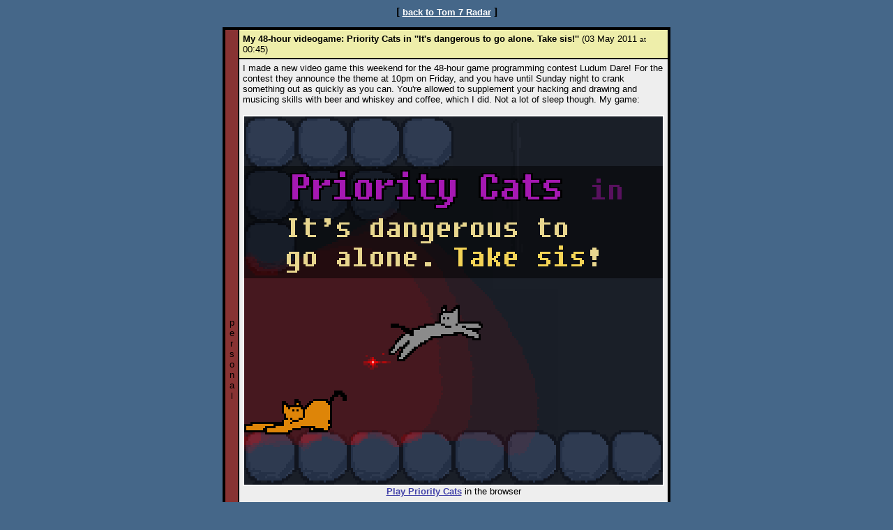

--- FILE ---
content_type: text/html; charset=utf-8
request_url: http://radar.spacebar.org/f/a/weblog/comment/1/1068
body_size: 4858
content:
<html><head><title>Tom 7 Radar: My 48-hour videogame: Priority Cats in ''It's dangerous to go alone. Take sis!''</title>
<link rel="stylesheet" type="text/css" href="/radar.css" title="radar">
<link rel="shortcut icon" href="/favicon.ico" type="image/x-icon" /><style type="text/css">
.defaulteip {  }
.defaulteipdeletebutton 
           { cursor : hand ; cursor : pointer ;
             font : bold 12px Verdana,Arial,Helvetica ; }
.defaulteipform   { display : none }

.defaulteipinput  { background : #EEEECC ; 
                   margin : 2px ; padding : 2px }

.defaulteipsubmit { background : #7777EE ;
                   margin : 0px 2px 0px 2px ;
                   border-style : outset ;
                   border-width : 2px ;
                   border-color : #333399 ;
                   cursor : hand ;
                   cursor : pointer ;
                   font : bold 12px Verdana,Arial,Helvetica ;
                   color : #FFFFFF }

.defaulteipcancel { background : #CCCCCC ; border-width : 2px ; 
                   border-color : #999999 ;
                   color : #666666 ;
                   cursor : hand ;
                   cursor : pointer ;
                   margin : 0px 2px 0px 2px ;
                   font : bold 12px Verdana,Arial,Helvetica ;
                   border-style : outset ; 
                   padding : 2px 8px 1px 8px }

</style><script lang="JavaScript">
<!--
function http_socket() {
    if (window.XMLHttpRequest) {
        return new XMLHttpRequest();
    } else if (window.ActiveXObject) {
        return new ActiveXObject("Microsoft.XMLHTTP");
    }
}

function http_connect(req, url, think) {
    if (window.XMLHttpRequest) {
        req.onreadystatechange = think;
        req.open("GET", url, true);
        req.send(null);
    } else if (window.ActiveXObject) {
        req.onreadystatechange = think;
        req.open("GET", url, true);
        req.send();
    }
}
// -->
</script>
<script lang="JavaScript">
<!--

function default_eip_delete(elem, url) {
  var req = http_socket ();
  function think() {
    if (req.readyState == 4 && req.status == 200) {
       document.getElementById(elem).style.opacity = '0.2';
       document.getElementById(elem).style.filter = 'Alpha(Opacity=20)';
    }
  }
  document.getElementById(elem).style.opacity = '0.8';
  document.getElementById(elem).style.filter = 'Alpha(Opacity=80)';
  http_connect(req, url, think);

}

function default_eip_over(elem) {
  var st = document.getElementById(elem).style;

  st.background = "#EEEECC";
}

function default_eip_out(elem) {
  var st = document.getElementById(elem).style;

  /* can I use null or something? */
  st.background = "none";
}

function default_eip_click(elem) {
  var st = document.getElementById(elem).style;
  var stf = document.getElementById(elem + "form").style;

  st.display = "none";
  stf.display = "block";
}

function default_eip_cancel(elem, orig) {
  var st = document.getElementById(elem).style;
  var stf = document.getElementById(elem + "form").style;

  st.display = orig;
  stf.display = "none";
  /* make sure that it's in the out state */
  default_eip_out(elem);
}

// -->
</script></head>
<body bgcolor=#456789 text=#000000 link=#4444AA vlink=#7777FF alink=#AA4444><center><b>[ <a href="/"><font color="#FFFFFF">back to Tom 7 Radar</font></a> ]</b></center><p><center><table border=0 cellspacing=0 width=550 cellpadding=2
bgcolor="#000000"><tr><td><table border=0 cellspacing=2
width=546 cellpadding=5>
<tr><td rowspan="2" class="personalside"><center>p<br/>e<br/>r<br/>s<br/>o<br/>n<br/>a<br/>l</center></td>
<td class="subject"><b>My 48-hour videogame: Priority Cats in ''It's dangerous to go alone. Take sis!''</b>
(03 May 2011  <span class="small">at</span>  00:45)</td>
</tr>
<tr><td class="body"> I made a new video game this weekend for the 48-hour game programming contest Ludum Dare! For the contest they announce the theme at 10pm on Friday, and you have until Sunday night to crank something out as quickly as you can. You're allowed to supplement your hacking and drawing and musicing skills with beer and whiskey and coffee, which I did. Not a lot of sleep though. My game:<br /><br /> <center><a href="http://dangerous.spacebar.org/"><img src="http://dangerous.spacebar.org/cover.png" width="600" height="528" alt="Priority Cats: It's dangerous to go alone. Take sis!" style="border:1px solid #FFFFFF; padding:1px" /></a><br/><a href="http://dangerous.spacebar.org/">Play Priority Cats</a> in the browser</center><br /><br /> The theme this time was "It's dangerous to go alone. Take this!" which is pretty ridiculous. I suspect vote fraud. The line comes from the old Nintendo game The Legend Of Zelda, where at the very beginning of the game a man in a cave gives you a sword and says that. Like as if giving an 11 year old a sword is a recipe for safety! Here at Tom 7 Radar we are big proponents of sword safety (not really. Some people in the computer science department circa 2003ish logout party have some stories about me and swords. But seriously who keeps an actual real sword in their closet at a party?). And there is a fairly famous internet "meme" (that means "picture" in internet language) that is a picture of someone holding a cute cat with that caption. So my game is about a brother and sister cat who go on an adventure outside the house for the very first time. Go ahead and <a href="http://dangerous.spacebar.org/">play it</a> (after turning on your speakers) if only for the cat animations and theme song. The controls are pretty intuitive but realistically frustrating! The ending is not too hard to find. If you collect everything then there is a small additional reward.<br /><br /> Also: I recorded 4 brand-new songs, which are available in the <a href="http://dangerous.spacebar.org/priority-cats-dangerous.zip">soundtrack zip file</a>. And then I made this <a href="http://www.youtube.com/watch?v=AUphCeVHoWg">timelapse video</a> of me programming and drawing and drinking coffee, which has pictures of my screen and also of me touching my beard a lot, via brand-new webcam. I'm goin' all out here, guys.</td></tr><tr><td height=3><img src="/spacer.gif" height=3 width=3 alt=""></td></tr>
<tr><td height=3><img src="/spacer.gif" height=3 width=3 alt=""></td></tr>
<tr><td rowspan=2 align=center class="commentside">c<br>o<br>m<br>m<br>e<br>n<br>t</td>
<td class="commentposter"><b>Ryan Kelly</b>
(76.125.235.165) &ndash; 05.03.11 02:25:56</td>
</tr><tr>
<td class="commentbody" valign="top">I was very encouraged to find this site. The reason being that this is such an informative post. I wanted to thank you for this informative analysis of the subject. I definitely savored every little bit of it and I submitted your site to some of the biggest social networks so others can find your blog.</td></tr>
<tr><td rowspan=2 align=center class="commentside">c<br>o<br>m<br>m<br>e<br>n<br>t</td>
<td class="commentposter"><b>Stimulated Emission of Roger</b>
(97.120.254.79) &ndash; 05.03.11 03:33:09</td>
</tr><tr>
<td class="commentbody" valign="top">That was awesome! Way to take a totally crappy theme and do something original in so many ways with it. I love that both cats have different "personalities." And the ending is so gratifying! Freaking cats.</td></tr>
<tr><td rowspan=2 align=center class="commentside">c<br>o<br>m<br>m<br>e<br>n<br>t</td>
<td class="commentposter"><b>Tom 7</b>
(67.186.6.86) &ndash; 05.03.11 19:21:53</td>
</tr><tr>
<td class="commentbody" valign="top">Haha Ryan, I almost deleted that...
<br>
<br>Thanks Roger! Glad you got the Stimulated Emission joke too. I was afraid that would not come across in the lyrics.</td></tr>
<tr><td rowspan=2 align=center class="commentside">c<br>o<br>m<br>m<br>e<br>n<br>t</td>
<td class="commentposter"><b>radiant</b>
(98.231.193.105) &ndash; 05.03.11 19:45:56</td>
</tr><tr>
<td class="commentbody" valign="top">http://img823.imageshack.us/img823/2121/icanverystuck.png
<br>
<br>(The same thing often happens with the cat stuck in the top left corner of the dead-end butterfly room at the right of the underground. But this one looks better because it's like the cat is being tantalized by the sight of a cheezburger right in front of its face.)</td></tr>
<tr><td rowspan=2 align=center class="commentside">c<br>o<br>m<br>m<br>e<br>n<br>t</td>
<td class="commentposter"><b>Ryan Kelly</b>
(76.125.235.165) &ndash; 05.04.11 01:15:18</td>
</tr><tr>
<td class="commentbody" valign="top">For what it's worth, I felt kind of bad about using my spam joke on a post/project that I like very much.</td></tr>
<tr><td rowspan=2 align=center class="commentside">c<br>o<br>m<br>m<br>e<br>n<br>t</td>
<td class="commentposter"><b>Tadbot</b>
(207.172.201.118) &ndash; 05.04.11 20:47:44</td>
</tr><tr>
<td class="commentbody" valign="top">Moths?? Navi isn't a moth!</td></tr>
<tr><td rowspan=2 align=center class="commentside">c<br>o<br>m<br>m<br>e<br>n<br>t</td>
<td class="commentposter"><b>William</b>
(128.237.232.175) &ndash; 05.05.11 15:38:49</td>
</tr><tr>
<td class="commentbody" valign="top">ALSO NAVIS</td></tr>
<tr><td rowspan=2 align=center class="commentside">c<br>o<br>m<br>m<br>e<br>n<br>t</td>
<td class="commentposter"><b>SeriousMF</b>
(174.3.235.247) &ndash; 05.06.11 02:21:16</td>
</tr><tr>
<td class="commentbody" valign="top">haha. this is just what i needed.
<br>i'm always down with your content. good stuff.
<br>i've remixed moar of your shiz; songs 'dynamic lovers' and 'praxis excelsior' contain T7ES samples. 
<br>
<br>http://www.youtube.com/watch?v=ofWHDcMtr2c
<br>
<br>http://www.youtube.com/watch?v=lNt1kG4oPjM&amp;feature=related
<br></td></tr>
<tr><td rowspan=2 align=center class="commentside">c<br>o<br>m<br>m<br>e<br>n<br>t</td>
<td class="commentposter"><b>chrisamaphone</b>
(74.98.38.101) &ndash; 05.14.11 11:09:43</td>
</tr><tr>
<td class="commentbody" valign="top">why do all of the cave dots congregate in one place eventually?</td></tr>
<tr><td rowspan=2 align=center class="commentside">c<br>o<br>m<br>m<br>e<br>n<br>t</td>
<td class="commentposter"><b>Tom 7</b>
(67.186.6.86) &ndash; 05.14.11 15:44:36</td>
</tr><tr>
<td class="commentbody" valign="top">SeriousMF: Awesome! I love both of those and I'm happy to have contributed. :) Are there MP3s?</td></tr>
<tr><td rowspan=2 align=center class="commentside">c<br>o<br>m<br>m<br>e<br>n<br>t</td>
<td class="commentposter"><b>Tom 7</b>
(67.186.6.86) &ndash; 05.14.11 15:52:45</td>
</tr><tr>
<td class="commentbody" valign="top">chris: You mean in also moths mode? They're afraid of the moths.
<br>If they're converging in the laser cave without all the moths, then that's probably because of bias in the random number generator! It's supposed to be a random walk, but because of the edge effects, if there's a little bias I think they'd all end up in a corner eventually.</td></tr>
<tr><td rowspan=2 align=center class="commentside">c<br>o<br>m<br>m<br>e<br>n<br>t</td>
<td class="commentposter"><b>Anonymous</b>
(c75-111-92-243.amrlcmta01.tx.dh.suddenlink.net) &ndash; 02.15.14 22:42:14</td>
</tr><tr>
<td class="commentbody" valign="top">Awesome. Dude, you are the best kind of weird.
<br></td></tr>
<tr><td rowspan=2 align=center class="commentside">c<br>o<br>m<br>m<br>e<br>n<br>t</td>
<td class="commentposter"><b>Tom 7</b>
(c-67-186-7-254.hsd1.pa.comcast.net) &ndash; 02.17.14 16:20:02</td>
</tr><tr>
<td class="commentbody" valign="top">Thank you, that is a well-received compliment. :)</td></tr>
<tr><td rowspan=2 align=center class="commentside">c<br>o<br>m<br>m<br>e<br>n<br>t</td>
<td class="commentposter"><b>RobertOn</b>
(69.30.205.98) &ndash; 06.02.16 15:10:50</td>
</tr><tr>
<td class="commentbody" valign="top">superconductor devout secluded sprinkled landslid </td></tr>
<tr><td height=3><img src="/spacer.gif" height=3 width=3 alt=""></td></tr>

<tr><td rowspan=2 align="center" class="commentformside">p<br>o<br>s<br>t<br>
<br>a<br> <br>c<br>o<br>m<br>m<br>e<br>n<br>t</td>

<td align=center class="commentformbody"><form A	  
 	= "post"  action="/f/a/weblog/docomment/1/1068" method="post" A  
 ="%3E" >
<input submit="%3Ca"  value="72286" name="codesig" type="hidden" /> <textarea a
=	"%22%3E"  width=0 height=0 rows=0 cols=0 name="poison" style="display : none ; width : 0px; height : 0px" A  
 ="text" ></textarea>
<textarea a
=
"%22%3E"  name="commentbody" wrap="virtual" class="commentbody" div	= "%22" ></textarea>
<div class="commentcoderow">
<table width="100%" border=0 cellpadding=0 cellspacing=2>
<tr><td width="56"><img src="[data-uri]" class="commentcode" width="47" height="11" /></td>
<td><input submit	="href%3D%22"  name="code" value="" type="text" class="commentinputcode" a=
"post+comment"  /></td>
<td><div class="commentcodetext">
Please enter the code, unless you are spammer!!
</div></td></tr>
</table>
</div>
<div class="commentnamerow">
<table width=100% border=0 cellpadding=0 cellspacing=2>
<tr><td width=100%><input A="post"  type="text" value="Anonymous" class="commentname" name="name" A  
 ="%3C%2Fa%3E"  /></td>
<td width=100><input A=
"input"  value="post comment" class="commentbutton" type="submit" /></td></tr></table>
</div>
</form>
</td></tr>

</table></td></tr></table>
<b>[ <a href="/" style="color:#FFF">Tom 7 Radar</a>
&nbsp;&bull;&nbsp;
<a style="color:#AAF" href="https://plus.google.com/116002526645297460626?rel=author">Tom 7 on Google+</a>
&nbsp;&bull;&nbsp;
<a style="color:#AAF" href="http://twitter.com/tom7">on Twitter</a>
&nbsp;&bull;&nbsp;
<a style="color:#AAF" href="https://www.facebook.com/brighterorange">on Facebook</a>
]</b>
</center>

--- FILE ---
content_type: text/css; charset=utf-8
request_url: http://radar.spacebar.org/radar.css
body_size: 1265
content:

  P { font: 13px Verdana,Arial,Helvetica, Sans Serif }
  TD { font: 13px Verdana,Arial,Helvetica, Sans Serif }
  FORM { font : 13px Verdana,Arial,Helvetica, Sans Serif }

  A { font : bold 13px Verdana, Arial, Helvetica, Sans Serif }
  .small { font : 10px Verdana, Arial, Helvetica, Sans Serif }

  div.adminedit { float:right; width:45px; text-align:center; border:1px solid #CCCCCC;
          background: #EEEEE7; padding: 0px 2px 2px 2px }

  td.cattitle { background : #FFEEDD }
  span.allposts { font : 9px Verdana,Helvetica,sans-serif; color : #888888 }
  a.allposts { font : 9px Verdana,Helvetica,sans-serif; font-weight : normal;
           padding-left : 1px; padding-right: 1px }
  span.cattitle { font : 12px Verdana,Helvetica,sans-serif; font-weight : bold;
          color : #333333; }
  b.cattitle { font : 14px Verdana,Helvetica,sans-serif; font-weight : bold;
           color : #116666 }

  TD.catscomments { padding: 0px 3px 1px 3px ; background : #DDEEEE }
  TD.numcomments { font : 9px Verdana, Arial, Helvetica, Sans Serif }
  TD.catlist { font : 9px Verdana,Helvetica,sans-serif }
  A.catlink { font : 9px Verdana,Helvetica,sans-serif; text-decoration : none; font-weight : bold; color : #0000AA }

  span.adminheader { font : bold 11px Verdana, Helvetica, sans-serif }
  span.adminname { font : bold 16px Verdana, Helvetica, sans-serif }

  TD.side { background : #FFFFFF }
  TD.subject { background : #EEEEAA }
  TD.body { background : #EEEEEE }
  TD.weblink { background : #CCCCCC ; overflow-x : hidden }

  TD.monthsep { background : #DDCCEE }

  TD.yearside { padding : 1px ; background : #FFFFFF ;
        font : 9px Verdana, Arial, Helvetica, Sans Serif }
  TD.yearhead { background : #EEEEAA }
  TD.yearmonths { background : #DDEEEE }

  TD.commentside { background : #888888 ;
           font : 9px Verdana, Arial, Helvetica, Sans Serif }

  TD.commentposter { background : #EEEEAA ; height : 100% }
  TD.commentbody { background : #EEEEEE; overflow: hidden }

  TD.commentformside { background : #66AACC ;
               font : 9px bold Verdana, Arial, Helvetica, Sans Serif }
  TD.commentformbody { background : #444499; cellpadding: 0; padding: 0 }
  TD.commentsubmitarea { background : #EEEEAA }

  textarea.commentbody { border-style : solid ; border-width : 2px ; width : 510px ; height : 240px ; font : 13px Verdana, Arial, Helvetica, Sans Serif ; padding : 3px ; border-color : #6666AA; margin: 5px }
  div.commentcoderow {
    border-top: 4px solid black;
    padding: 4px;
    background: #111177;
  }
  div.commentcoderow > table {
    width: 510px;
  }
  div.commentcodetext {
      margin-left: 8px;
      color: #CCF;
      font-weight: bold;
      font-size: 11px;
  }


  div.commentnamerow {
    border-top: 4px solid black;
    padding: 4px;
    background: #EEEEAA;
  }
  input.commentname { border-style:solid ; border-width : 2px ;
              border-color: #AAAA55 ;
              width:100% ; height : 22px ; padding : 2px }
  input.commentbutton { border-style:solid ; font-weight: bold;
            border-color: #AAAA55 ; cursor:hand ;
            cursor:pointer ; width:100 ; height:22 ;
            padding: 1px 1px 3px 1px ;
            font-size:x-small }


  TD.mobileside   { background : #AAEEEE }
  TD.personalside { background : #883333 }
  TD.updateside   { background : #6666AA }
  TD.weblinkside  { background : #AA66CC }
  TD.pictureside  { background : #AACC66 }
  TD.reviewside   { background : #66CCCC }
  TD.playlistside { background : #66AACC }
  TD.awesomeside  { background : #FFFF66 }

  A:link { color: #4444AA }
  A:visited { color: #7777FF }
  A:active { color: #AA4444 }

  a.fbname { color: #3B5998; font-weight: bold; font-size: 13px; margin-right: 0.8em; text-decoration: none; }

  TD.feedicon { background : #222222; vertical-align: top; text-align: center; padding: 5px 2px 5px 2px; }
  TD.feedline { background : #EEEEEE; vertical-align: top; font-size: 12px }

  SPAN.feedtimelink { color : #999999; font-size: 10px }
  A.feedlink { color : #3b5998; font-size: 10px; font-weight: normal; }

  a.pttitle { color : #000000; font-weight: bold; text-decoration: underline }
  span.ptnummiles { font-weight: bold; margin-right: 0.3em; color : #b71f25 }
  span.ptmiles { color: #555555; }
  span.pttime { font-weight: bold; margin-left: 0.2em; margin-right: 0.2em; color : #005fb8 }
  span.ptelevnum { font-weight: bold; margin-right: 0.3em; color: #474747 }
  span.ptelev { color: #555555 }
